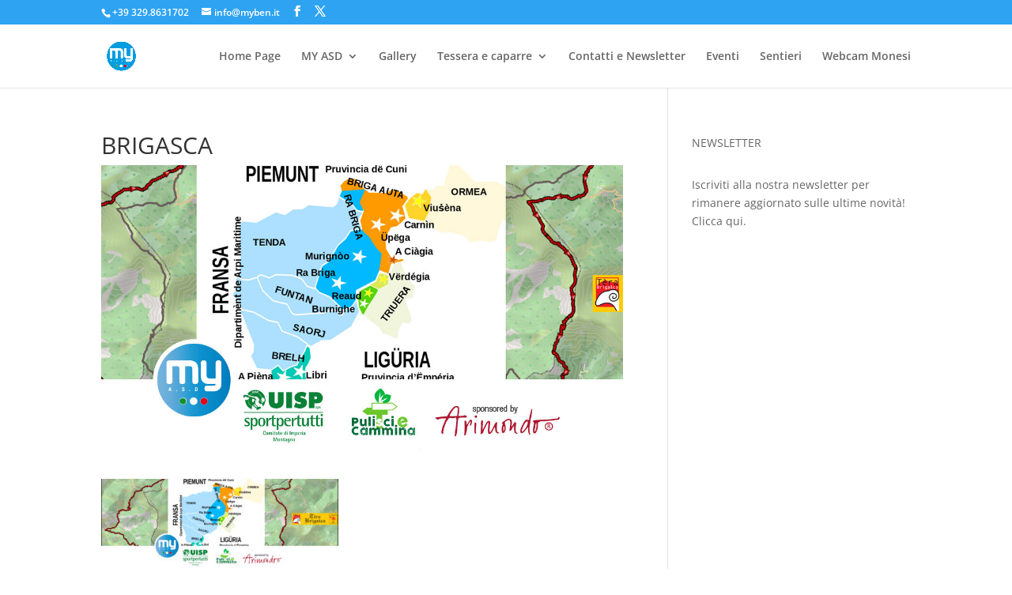

--- FILE ---
content_type: text/css
request_url: https://myben.it/wp-content/themes/divi-child/style.css?ver=4.27.4
body_size: 64
content:
/*
Theme Name: Divi Child
Author: Simone Zanella
Author URI: http://www.simonezanella.it
Description: a child theme for Divi.
Version: 1.0
Text Domain: Divi
Template: Divi 
*/

@import url('../Divi/style.css');
